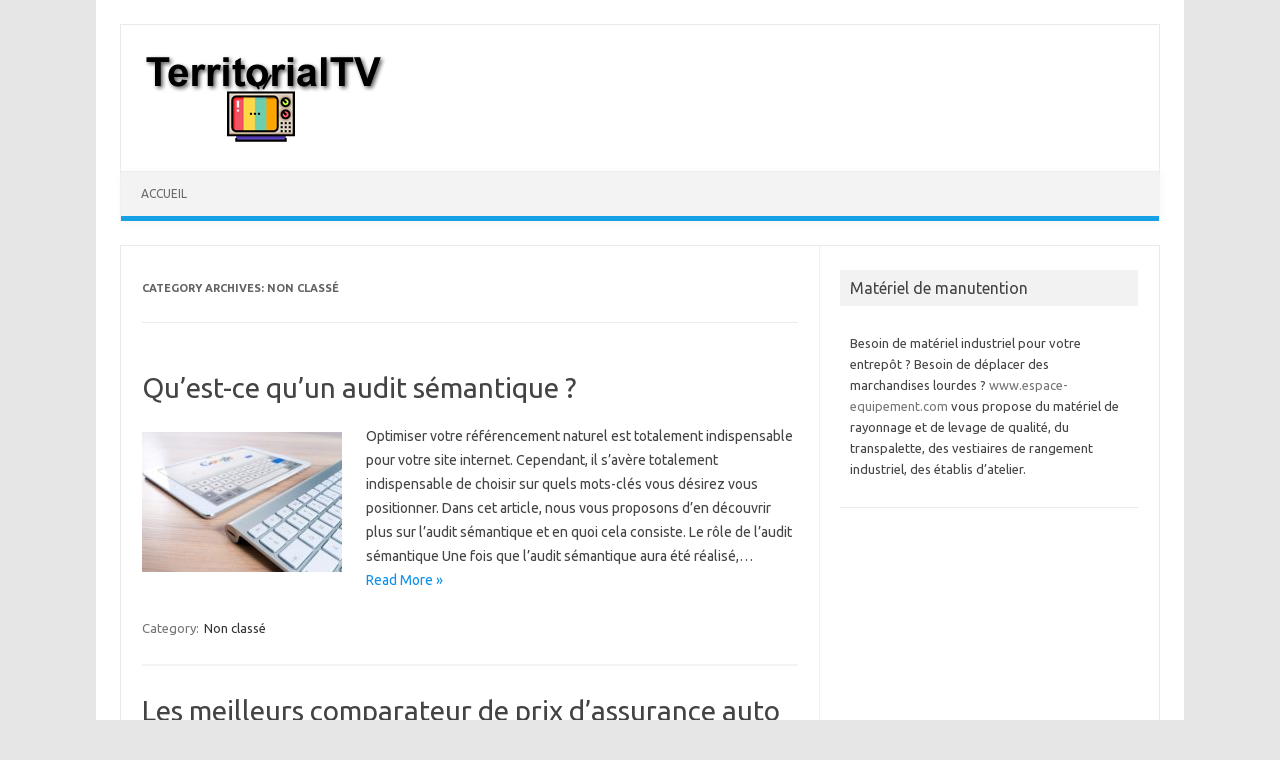

--- FILE ---
content_type: text/html; charset=UTF-8
request_url: https://www.territorialtv.fr/category/non-classe/page/3/
body_size: 6175
content:
<!DOCTYPE html>
<!--[if IE 7]>
<html class="ie ie7" lang="fr-FR" prefix="og: http://ogp.me/ns#">
<![endif]-->
<!--[if IE 8]>
<html class="ie ie8" lang="fr-FR" prefix="og: http://ogp.me/ns#">
<![endif]-->
<!--[if !(IE 7) | !(IE 8)  ]><!-->
<html lang="fr-FR" prefix="og: http://ogp.me/ns#">
<!--<![endif]-->
<head>
<meta name="google-site-verification" content="kTiOJa4J4zWrBPQ3BZ86xesyBLm16Nhp7ijexJQnRmM" />
<meta charset="UTF-8" />
<meta name="viewport" content="width=device-width" />
<link rel="profile" href="http://gmpg.org/xfn/11" />
<link rel="pingback" href="https://www.territorialtv.fr/xmlrpc.php" />
<!--[if lt IE 9]>
<script src="https://www.territorialtv.fr/wp-content/themes/iconic-one/js/html5.js" type="text/javascript"></script>
<![endif]-->
<title>Non classé Archives - Page 3 sur 4 - Territorialtv</title>

<!-- This site is optimized with the Yoast SEO plugin v5.3.3 - https://yoast.com/wordpress/plugins/seo/ -->
<meta name="robots" content="noindex,follow"/>
<link rel="canonical" href="https://www.territorialtv.fr/category/non-classe/page/3/" />
<link rel="prev" href="https://www.territorialtv.fr/category/non-classe/page/2/" />
<link rel="next" href="https://www.territorialtv.fr/category/non-classe/page/4/" />
<meta property="og:locale" content="fr_FR" />
<meta property="og:type" content="object" />
<meta property="og:title" content="Non classé Archives - Page 3 sur 4 - Territorialtv" />
<meta property="og:url" content="https://www.territorialtv.fr/category/non-classe/page/3/" />
<meta property="og:site_name" content="Territorialtv" />
<meta name="twitter:card" content="summary" />
<meta name="twitter:title" content="Non classé Archives - Page 3 sur 4 - Territorialtv" />
<script type='application/ld+json'>{"@context":"http:\/\/schema.org","@type":"WebSite","@id":"#website","url":"https:\/\/www.territorialtv.fr\/","name":"Territorialtv","potentialAction":{"@type":"SearchAction","target":"https:\/\/www.territorialtv.fr\/?s={search_term_string}","query-input":"required name=search_term_string"}}</script>
<!-- / Yoast SEO plugin. -->

<link rel='dns-prefetch' href='//fonts.googleapis.com' />
<link rel='dns-prefetch' href='//s.w.org' />
<link rel="alternate" type="application/rss+xml" title="Territorialtv &raquo; Flux" href="https://www.territorialtv.fr/feed/" />
<link rel="alternate" type="application/rss+xml" title="Territorialtv &raquo; Flux des commentaires" href="https://www.territorialtv.fr/comments/feed/" />
<link rel="alternate" type="application/rss+xml" title="Territorialtv &raquo; Flux de la catégorie Non classé" href="https://www.territorialtv.fr/category/non-classe/feed/" />
		<script type="text/javascript">
			window._wpemojiSettings = {"baseUrl":"https:\/\/s.w.org\/images\/core\/emoji\/11.2.0\/72x72\/","ext":".png","svgUrl":"https:\/\/s.w.org\/images\/core\/emoji\/11.2.0\/svg\/","svgExt":".svg","source":{"concatemoji":"https:\/\/www.territorialtv.fr\/wp-includes\/js\/wp-emoji-release.min.js?ver=5.1.21"}};
			!function(e,a,t){var n,r,o,i=a.createElement("canvas"),p=i.getContext&&i.getContext("2d");function s(e,t){var a=String.fromCharCode;p.clearRect(0,0,i.width,i.height),p.fillText(a.apply(this,e),0,0);e=i.toDataURL();return p.clearRect(0,0,i.width,i.height),p.fillText(a.apply(this,t),0,0),e===i.toDataURL()}function c(e){var t=a.createElement("script");t.src=e,t.defer=t.type="text/javascript",a.getElementsByTagName("head")[0].appendChild(t)}for(o=Array("flag","emoji"),t.supports={everything:!0,everythingExceptFlag:!0},r=0;r<o.length;r++)t.supports[o[r]]=function(e){if(!p||!p.fillText)return!1;switch(p.textBaseline="top",p.font="600 32px Arial",e){case"flag":return s([55356,56826,55356,56819],[55356,56826,8203,55356,56819])?!1:!s([55356,57332,56128,56423,56128,56418,56128,56421,56128,56430,56128,56423,56128,56447],[55356,57332,8203,56128,56423,8203,56128,56418,8203,56128,56421,8203,56128,56430,8203,56128,56423,8203,56128,56447]);case"emoji":return!s([55358,56760,9792,65039],[55358,56760,8203,9792,65039])}return!1}(o[r]),t.supports.everything=t.supports.everything&&t.supports[o[r]],"flag"!==o[r]&&(t.supports.everythingExceptFlag=t.supports.everythingExceptFlag&&t.supports[o[r]]);t.supports.everythingExceptFlag=t.supports.everythingExceptFlag&&!t.supports.flag,t.DOMReady=!1,t.readyCallback=function(){t.DOMReady=!0},t.supports.everything||(n=function(){t.readyCallback()},a.addEventListener?(a.addEventListener("DOMContentLoaded",n,!1),e.addEventListener("load",n,!1)):(e.attachEvent("onload",n),a.attachEvent("onreadystatechange",function(){"complete"===a.readyState&&t.readyCallback()})),(n=t.source||{}).concatemoji?c(n.concatemoji):n.wpemoji&&n.twemoji&&(c(n.twemoji),c(n.wpemoji)))}(window,document,window._wpemojiSettings);
		</script>
		<style type="text/css">
img.wp-smiley,
img.emoji {
	display: inline !important;
	border: none !important;
	box-shadow: none !important;
	height: 1em !important;
	width: 1em !important;
	margin: 0 .07em !important;
	vertical-align: -0.1em !important;
	background: none !important;
	padding: 0 !important;
}
</style>
	<link rel='stylesheet' id='wp-block-library-css'  href='https://www.territorialtv.fr/wp-includes/css/dist/block-library/style.min.css?ver=5.1.21' type='text/css' media='all' />
<link rel='stylesheet' id='themonic-fonts-css'  href='https://fonts.googleapis.com/css?family=Ubuntu:400,700&#038;subset=latin,latin-ext' type='text/css' media='all' />
<link rel='stylesheet' id='themonic-style-css'  href='https://www.territorialtv.fr/wp-content/themes/iconic-one/style.css?ver=1.7.8' type='text/css' media='all' />
<link rel='stylesheet' id='custom-style-css'  href='https://www.territorialtv.fr/wp-content/themes/iconic-one/custom.css?ver=5.1.21' type='text/css' media='all' />
<!--[if lt IE 9]>
<link rel='stylesheet' id='themonic-ie-css'  href='https://www.territorialtv.fr/wp-content/themes/iconic-one/css/ie.css?ver=20130305' type='text/css' media='all' />
<![endif]-->
<link rel='https://api.w.org/' href='https://www.territorialtv.fr/wp-json/' />
<link rel="EditURI" type="application/rsd+xml" title="RSD" href="https://www.territorialtv.fr/xmlrpc.php?rsd" />
<link rel="wlwmanifest" type="application/wlwmanifest+xml" href="https://www.territorialtv.fr/wp-includes/wlwmanifest.xml" /> 
<meta name="generator" content="WordPress 5.1.21" />
<link rel="icon" href="https://www.territorialtv.fr/wp-content/uploads/2017/09/cropped-territorialtv-fav-32x32.png" sizes="32x32" />
<link rel="icon" href="https://www.territorialtv.fr/wp-content/uploads/2017/09/cropped-territorialtv-fav-192x192.png" sizes="192x192" />
<link rel="apple-touch-icon-precomposed" href="https://www.territorialtv.fr/wp-content/uploads/2017/09/cropped-territorialtv-fav-180x180.png" />
<meta name="msapplication-TileImage" content="https://www.territorialtv.fr/wp-content/uploads/2017/09/cropped-territorialtv-fav-270x270.png" />
</head>
<body class="archive paged category category-non-classe category-1 paged-3 category-paged-3 custom-font-enabled single-author hfeed">
<div id="page" class="site">
	<header id="masthead" class="site-header" role="banner">
					
		<div class="themonic-logo">
        <a href="https://www.territorialtv.fr/" title="Territorialtv" rel="home"><img src="http://www.territorialtv.fr/wp-content/uploads/2017/09/territorialtv.png" alt="Territorialtv"></a>
		</div>
		

		
		<nav id="site-navigation" class="themonic-nav" role="navigation">
			<a class="assistive-text" href="#main" title="Skip to content">Skip to content</a>
			<ul id="menu-top" class="nav-menu"><li ><a href="https://www.territorialtv.fr/">Accueil</a></li></ul>
		</nav><!-- #site-navigation -->
		<div class="clear"></div>
	</header><!-- #masthead -->

	<div id="main" class="wrapper">
	<section id="primary" class="site-content">
		<div id="content" role="main">

					<header class="archive-header">
				<h1 class="archive-title">Category Archives: <span>Non classé</span></h1>

						</header><!-- .archive-header -->

			
	<article id="post-75" class="post-75 post type-post status-publish format-standard has-post-thumbnail hentry category-non-classe">
				<header class="entry-header">
						<h2 class="entry-title">
				<a href="https://www.territorialtv.fr/quest-quun-audit-semantique/" title="Permalink to Qu&rsquo;est-ce qu&rsquo;un audit sémantique ?" rel="bookmark">Qu&rsquo;est-ce qu&rsquo;un audit sémantique ?</a>
			</h2>
											
		</header><!-- .entry-header -->

									<div class="entry-summary">
				<!-- Ico nic One home page thumbnail with custom excerpt -->
			<div class="excerpt-thumb">
							<a href="https://www.territorialtv.fr/quest-quun-audit-semantique/" title="Permalink to Qu&rsquo;est-ce qu&rsquo;un audit sémantique ?" rel="bookmark">
            <img width="200" height="140" src="https://www.territorialtv.fr/wp-content/uploads/2018/11/ipad-605440__340-200x140.jpg" class="alignleft wp-post-image" alt="" />				</a>
					</div>
			<p>Optimiser votre référencement naturel est totalement indispensable pour votre site internet. Cependant, il s&rsquo;avère totalement indispensable de choisir sur quels mots-clés vous désirez vous positionner. Dans cet article, nous vous proposons d&rsquo;en découvrir plus sur l&rsquo;audit sémantique et en quoi cela consiste. Le rôle de l&rsquo;audit sémantique Une fois que l&rsquo;audit sémantique aura été réalisé,… <span class="read-more"><a href="https://www.territorialtv.fr/quest-quun-audit-semantique/">Read More &raquo;</a></span></p>
		</div><!-- .entry-summary -->
			
				
	<footer class="entry-meta">
					<span>Category: <a href="https://www.territorialtv.fr/category/non-classe/" rel="category tag">Non classé</a></span>
								<span></span>
			
           						</footer><!-- .entry-meta -->
	</article><!-- #post -->

	<article id="post-68" class="post-68 post type-post status-publish format-standard has-post-thumbnail hentry category-non-classe">
				<header class="entry-header">
						<h2 class="entry-title">
				<a href="https://www.territorialtv.fr/meilleurs-comparateur-de-prix-dassurance-auto/" title="Permalink to Les meilleurs comparateur de prix d&rsquo;assurance auto" rel="bookmark">Les meilleurs comparateur de prix d&rsquo;assurance auto</a>
			</h2>
											
		</header><!-- .entry-header -->

									<div class="entry-summary">
				<!-- Ico nic One home page thumbnail with custom excerpt -->
			<div class="excerpt-thumb">
							<a href="https://www.territorialtv.fr/meilleurs-comparateur-de-prix-dassurance-auto/" title="Permalink to Les meilleurs comparateur de prix d&rsquo;assurance auto" rel="bookmark">
            <img width="200" height="140" src="https://www.territorialtv.fr/wp-content/uploads/2018/09/car-893224__340-200x140.jpg" class="alignleft wp-post-image" alt="" />				</a>
					</div>
			<p>De nombreux comparateurs de prix d&rsquo;assurances auto sont disponibles sur la toile, et il n&rsquo;est pas toujours évident de choisir le meilleur. Le comparateur s&rsquo;avère très pratique vous permet ainsi de découvrir rapidement quels sont les meilleures assurances pour votre voiture. Dans cet article, nous vous proposons de découvrir quels sont les meilleurs comparateurs de… <span class="read-more"><a href="https://www.territorialtv.fr/meilleurs-comparateur-de-prix-dassurance-auto/">Read More &raquo;</a></span></p>
		</div><!-- .entry-summary -->
			
				
	<footer class="entry-meta">
					<span>Category: <a href="https://www.territorialtv.fr/category/non-classe/" rel="category tag">Non classé</a></span>
								<span></span>
			
           						</footer><!-- .entry-meta -->
	</article><!-- #post -->

	<article id="post-53" class="post-53 post type-post status-publish format-standard has-post-thumbnail hentry category-non-classe">
				<header class="entry-header">
						<h2 class="entry-title">
				<a href="https://www.territorialtv.fr/comment-traiter-votre-toiture/" title="Permalink to Comment traiter votre toiture ?" rel="bookmark">Comment traiter votre toiture ?</a>
			</h2>
											
		</header><!-- .entry-header -->

									<div class="entry-summary">
				<!-- Ico nic One home page thumbnail with custom excerpt -->
			<div class="excerpt-thumb">
							<a href="https://www.territorialtv.fr/comment-traiter-votre-toiture/" title="Permalink to Comment traiter votre toiture ?" rel="bookmark">
            <img width="200" height="140" src="https://www.territorialtv.fr/wp-content/uploads/2018/09/ec31b1072bf11c3e81584d04ee44408be272e1d21ab7144890f1_640_roof-200x140.jpg" class="alignleft wp-post-image" alt="toiture maison" />				</a>
					</div>
			<p>Dans une habitation, le toit représente l’élément le plus exposé aux dégradations et aux intempéries. En effet, il subit les agressions naturelles à cause de la prolifération de lichens et de mousses et également par retombées atmosphériques, pluies acides ou pollution. Il faut dire que les matériaux du toit vieillissent très facilement. Toute toiture, en… <span class="read-more"><a href="https://www.territorialtv.fr/comment-traiter-votre-toiture/">Read More &raquo;</a></span></p>
		</div><!-- .entry-summary -->
			
				
	<footer class="entry-meta">
					<span>Category: <a href="https://www.territorialtv.fr/category/non-classe/" rel="category tag">Non classé</a></span>
								<span></span>
			
           						</footer><!-- .entry-meta -->
	</article><!-- #post -->

	<article id="post-56" class="post-56 post type-post status-publish format-standard has-post-thumbnail hentry category-non-classe">
				<header class="entry-header">
						<h2 class="entry-title">
				<a href="https://www.territorialtv.fr/devenir-coach-sportif/" title="Permalink to Comment devenir coach sportif ?" rel="bookmark">Comment devenir coach sportif ?</a>
			</h2>
											
		</header><!-- .entry-header -->

									<div class="entry-summary">
				<!-- Ico nic One home page thumbnail with custom excerpt -->
			<div class="excerpt-thumb">
							<a href="https://www.territorialtv.fr/devenir-coach-sportif/" title="Permalink to Comment devenir coach sportif ?" rel="bookmark">
            <img width="200" height="140" src="https://www.territorialtv.fr/wp-content/uploads/2018/09/sport-2260736_960_720-200x140.jpg" class="alignleft wp-post-image" alt="" />				</a>
					</div>
			<p>De plus en plus de coachs sportifs sont présents sur le marché et devenir coach sportif fait rêver de nombreux passionnés de sport. EreSport.com embauche souvent en tant que coach sportif à Bordeaux donc si vous aussi vous désirez faire de votre passion votre métier, sachez que c&rsquo;est tout à fait possible en suivant le… <span class="read-more"><a href="https://www.territorialtv.fr/devenir-coach-sportif/">Read More &raquo;</a></span></p>
		</div><!-- .entry-summary -->
			
				
	<footer class="entry-meta">
					<span>Category: <a href="https://www.territorialtv.fr/category/non-classe/" rel="category tag">Non classé</a></span>
								<span></span>
			
           						</footer><!-- .entry-meta -->
	</article><!-- #post -->

	<article id="post-47" class="post-47 post type-post status-publish format-standard has-post-thumbnail hentry category-non-classe">
				<header class="entry-header">
						<h2 class="entry-title">
				<a href="https://www.territorialtv.fr/choisir-acheter-gerbeur-manuel/" title="Permalink to Choisir et acheter son gerbeur manuel" rel="bookmark">Choisir et acheter son gerbeur manuel</a>
			</h2>
											
		</header><!-- .entry-header -->

									<div class="entry-summary">
				<!-- Ico nic One home page thumbnail with custom excerpt -->
			<div class="excerpt-thumb">
							<a href="https://www.territorialtv.fr/choisir-acheter-gerbeur-manuel/" title="Permalink to Choisir et acheter son gerbeur manuel" rel="bookmark">
            <img width="200" height="140" src="https://www.territorialtv.fr/wp-content/uploads/2018/03/gerbeur-manuel-manutention-200x140.jpg" class="alignleft wp-post-image" alt="Gerbeur manuel manutention" />				</a>
					</div>
			<p>Afin de choisir le gerbeur manuel en fonction de vos besoins, il est nécessaire de prendre en compte certains critères d’achat. Cela vous permettra notamment de ne pas commettre d’erreurs, et de trouver le produit qui saura répondre à vos besoins. Dans cet article, nous vous proposons de découvrir comment choisir et acheter votre gerbeur… <span class="read-more"><a href="https://www.territorialtv.fr/choisir-acheter-gerbeur-manuel/">Read More &raquo;</a></span></p>
		</div><!-- .entry-summary -->
			
				
	<footer class="entry-meta">
					<span>Category: <a href="https://www.territorialtv.fr/category/non-classe/" rel="category tag">Non classé</a></span>
								<span></span>
			
           						</footer><!-- .entry-meta -->
	</article><!-- #post -->

	<article id="post-39" class="post-39 post type-post status-publish format-standard has-post-thumbnail hentry category-non-classe">
				<header class="entry-header">
						<h2 class="entry-title">
				<a href="https://www.territorialtv.fr/tulipe-bulbe-2018/" title="Permalink to La tulipe : le bulbe de 2018" rel="bookmark">La tulipe : le bulbe de 2018</a>
			</h2>
											
		</header><!-- .entry-header -->

									<div class="entry-summary">
				<!-- Ico nic One home page thumbnail with custom excerpt -->
			<div class="excerpt-thumb">
							<a href="https://www.territorialtv.fr/tulipe-bulbe-2018/" title="Permalink to La tulipe : le bulbe de 2018" rel="bookmark">
            <img width="200" height="140" src="https://www.territorialtv.fr/wp-content/uploads/2018/02/tulipe-200x140.jpg" class="alignleft wp-post-image" alt="tulipe" />				</a>
					</div>
			<p>L’incontournable Tulipe est élue bulbe de l’année 2018 ! Avec elle, on imagine déjà le printemps. Elle se décline en différents coloris : blanc, jaune, rose, rouge… Cette fleur a toute une histoire… On retrouve trace de la tulipe en Europe, vers le milieu du XVIème siècle, elle fut semble-t-il apportée de Turquie par un diplomate de… <span class="read-more"><a href="https://www.territorialtv.fr/tulipe-bulbe-2018/">Read More &raquo;</a></span></p>
		</div><!-- .entry-summary -->
			
				
	<footer class="entry-meta">
					<span>Category: <a href="https://www.territorialtv.fr/category/non-classe/" rel="category tag">Non classé</a></span>
								<span></span>
			
           						</footer><!-- .entry-meta -->
	</article><!-- #post -->

	<article id="post-32" class="post-32 post type-post status-publish format-standard has-post-thumbnail hentry category-non-classe">
				<header class="entry-header">
						<h2 class="entry-title">
				<a href="https://www.territorialtv.fr/marques-de-monte-escalier/" title="Permalink to Les marques de monte escalier" rel="bookmark">Les marques de monte escalier</a>
			</h2>
											
		</header><!-- .entry-header -->

									<div class="entry-summary">
				<!-- Ico nic One home page thumbnail with custom excerpt -->
			<div class="excerpt-thumb">
							<a href="https://www.territorialtv.fr/marques-de-monte-escalier/" title="Permalink to Les marques de monte escalier" rel="bookmark">
            <img width="200" height="140" src="https://www.territorialtv.fr/wp-content/uploads/2018/01/fabricant-monte-escalier-200x140.jpg" class="alignleft wp-post-image" alt="Fabricant monte escalier" />				</a>
					</div>
			<p>Si vous êtes à la recherche d’un monte escalier, sachez qu’il existe de nombreux modèles sur marché. Dans cet article rédigé par le site http://prix-monte-escalier.fr, nous vous proposons de découvrir les principales marques de monte escalier et peut-être trouverez-vous plus facilement votre bonheur. 3 marques de monte escalier ressortent du lot en Europe et aux… <span class="read-more"><a href="https://www.territorialtv.fr/marques-de-monte-escalier/">Read More &raquo;</a></span></p>
		</div><!-- .entry-summary -->
			
				
	<footer class="entry-meta">
					<span>Category: <a href="https://www.territorialtv.fr/category/non-classe/" rel="category tag">Non classé</a></span>
								<span></span>
			
           						</footer><!-- .entry-meta -->
	</article><!-- #post -->

	<article id="post-24" class="post-24 post type-post status-publish format-standard has-post-thumbnail hentry category-non-classe">
				<header class="entry-header">
						<h2 class="entry-title">
				<a href="https://www.territorialtv.fr/lieux-incontournables-a-visiter-lile-de-reunion/" title="Permalink to Les lieux incontournables à visiter sur l’île de la Réunion" rel="bookmark">Les lieux incontournables à visiter sur l’île de la Réunion</a>
			</h2>
											
		</header><!-- .entry-header -->

									<div class="entry-summary">
				<!-- Ico nic One home page thumbnail with custom excerpt -->
			<div class="excerpt-thumb">
							<a href="https://www.territorialtv.fr/lieux-incontournables-a-visiter-lile-de-reunion/" title="Permalink to Les lieux incontournables à visiter sur l’île de la Réunion" rel="bookmark">
            <img width="200" height="140" src="https://www.territorialtv.fr/wp-content/uploads/2017/09/ile-de-la-reunion-200x140.jpg" class="alignleft wp-post-image" alt="Ile de la réunion" />				</a>
					</div>
			<p>Les lieux cultes à visiter sur l’île de la Réunion ne manquent pas. En effet, cette île regorge de trésors plus remarquables les uns que les autres. Volcans, points de vue à couper le souffle, plages, musées… Vous quitterez cette destination paradisiaque des souvenirs plein la tête. Pour trouver un logement sur l&rsquo;île de la… <span class="read-more"><a href="https://www.territorialtv.fr/lieux-incontournables-a-visiter-lile-de-reunion/">Read More &raquo;</a></span></p>
		</div><!-- .entry-summary -->
			
				
	<footer class="entry-meta">
					<span>Category: <a href="https://www.territorialtv.fr/category/non-classe/" rel="category tag">Non classé</a></span>
								<span></span>
			
           						</footer><!-- .entry-meta -->
	</article><!-- #post -->

	<article id="post-14" class="post-14 post type-post status-publish format-standard has-post-thumbnail hentry category-non-classe">
				<header class="entry-header">
						<h2 class="entry-title">
				<a href="https://www.territorialtv.fr/les-conseils-pour-nettoyer-vos-carreaux/" title="Permalink to Les conseils pour nettoyer vos carreaux ?" rel="bookmark">Les conseils pour nettoyer vos carreaux ?</a>
			</h2>
											
		</header><!-- .entry-header -->

									<div class="entry-summary">
				<!-- Ico nic One home page thumbnail with custom excerpt -->
			<div class="excerpt-thumb">
							<a href="https://www.territorialtv.fr/les-conseils-pour-nettoyer-vos-carreaux/" title="Permalink to Les conseils pour nettoyer vos carreaux ?" rel="bookmark">
            <img width="200" height="140" src="https://www.territorialtv.fr/wp-content/uploads/2017/09/carreaux-sales-200x140.jpg" class="alignleft wp-post-image" alt="Raclette vitre" />				</a>
					</div>
			<p>Vous ne savez pas comment entretenir et nettoyer efficacement vos carreaux ? Ces astuces livrées par le site raclette-silicone-aquablade.fr sont faites pour vous. Ne laissez pas le carrelage ternir avec le temps et nettoyer le dès aujourd’hui, tout en profondeur et en douceur. Pour cela, faites une croix sur les produits chimiques et optez pour des solutions… <span class="read-more"><a href="https://www.territorialtv.fr/les-conseils-pour-nettoyer-vos-carreaux/">Read More &raquo;</a></span></p>
		</div><!-- .entry-summary -->
			
				
	<footer class="entry-meta">
					<span>Category: <a href="https://www.territorialtv.fr/category/non-classe/" rel="category tag">Non classé</a></span>
								<span></span>
			
           						</footer><!-- .entry-meta -->
	</article><!-- #post -->

	<article id="post-12" class="post-12 post type-post status-publish format-standard hentry category-non-classe">
				<header class="entry-header">
						<h2 class="entry-title">
				<a href="https://www.territorialtv.fr/anniversaires-mariage-et-signification/" title="Permalink to Les différents anniversaires de mariage et leur signification" rel="bookmark">Les différents anniversaires de mariage et leur signification</a>
			</h2>
											
		</header><!-- .entry-header -->

									<div class="entry-summary">
				<!-- Ico nic One home page thumbnail with custom excerpt -->
			<div class="excerpt-thumb">
					</div>
			<p>De nombreuses personnes du monde entier célèbrent leur anniversaire de mariage. Chaque pays a une tradition pour commémorer cette fête et souvent elle se tient entre famille, entre amis. Les années de célébration de l’anniversaire de mariage diffèrent de 1 an à 100 ans et chaque année de mariage est significative marquée par des noms… <span class="read-more"><a href="https://www.territorialtv.fr/anniversaires-mariage-et-signification/">Read More &raquo;</a></span></p>
		</div><!-- .entry-summary -->
			
				
	<footer class="entry-meta">
					<span>Category: <a href="https://www.territorialtv.fr/category/non-classe/" rel="category tag">Non classé</a></span>
								<span></span>
			
           						</footer><!-- .entry-meta -->
	</article><!-- #post -->
		<nav id="nav-below" class="navigation" role="navigation">
			<div class="assistive-text">Post navigation</div>
			<div class="nav-previous alignleft"><a href="https://www.territorialtv.fr/category/non-classe/page/4/" ><span class="meta-nav">&larr;</span> Older posts</a></div>
			<div class="nav-next alignright"><a href="https://www.territorialtv.fr/category/non-classe/page/2/" >Newer posts <span class="meta-nav">&rarr;</span></a></div>
		</nav><!-- #nav-below .navigation -->
	
		
		</div><!-- #content -->
	</section><!-- #primary -->


			<div id="secondary" class="widget-area" role="complementary">
			<aside id="text-2" class="widget widget_text"><p class="widget-title">Matériel de manutention</p>			<div class="textwidget"><p>Besoin de matériel industriel pour votre entrepôt ? Besoin de déplacer des marchandises lourdes ? <a href="https://www.espace-equipement.com/47-transpalette">www.espace-equipement.com</a> vous propose du matériel de rayonnage et de levage de qualité, du transpalette, des vestiaires de rangement industriel, des établis d&rsquo;atelier.</p>
</div>
		</aside>		</div><!-- #secondary -->
		</div><!-- #main .wrapper -->
	<footer id="colophon" role="contentinfo">
		<div class="site-info">
		<div class="footercopy">Territorialtv.fr Copyright 2017</div>
		<div class="footercredit"></div>
		<div class="clear"></div>
		</div><!-- .site-info -->
		</footer><!-- #colophon -->
		<div class="site-wordpress">
				
				</div><!-- .site-info -->
				<div class="clear"></div>
</div><!-- #page -->

<script type='text/javascript' src='https://www.territorialtv.fr/wp-content/themes/iconic-one/js/selectnav.js?ver=1.0'></script>
<script type='text/javascript' src='https://www.territorialtv.fr/wp-includes/js/wp-embed.min.js?ver=5.1.21'></script>
</body>
</html>